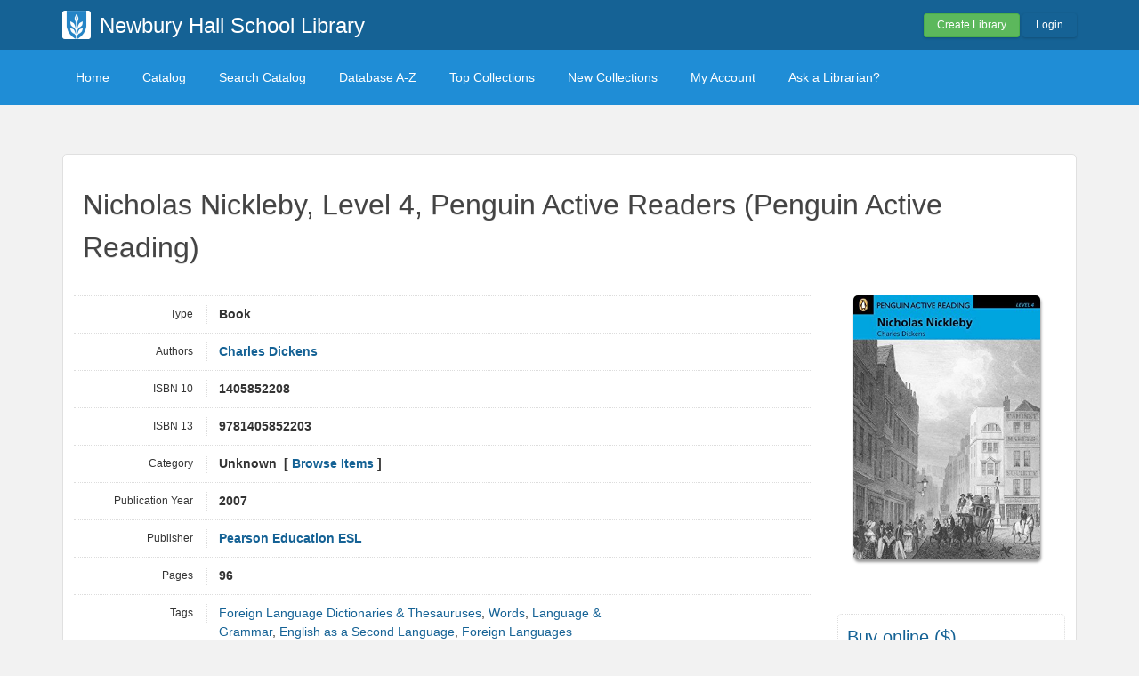

--- FILE ---
content_type: text/html; charset=UTF-8
request_url: https://newburyhall.librarika.com/search/detail/897064
body_size: 4538
content:

<!DOCTYPE html PUBLIC "-//W3C//DTD XHTML 1.0 Strict//EN" "http://www.w3.org/TR/xhtml1/DTD/xhtml1-strict.dtd">
<html xmlns="http://www.w3.org/1999/xhtml" xml:lang="en" lang="en">
    <head>
        <meta http-equiv="Content-Type" content="text/html; charset=utf-8" />
        <title>Librarika: Nicholas Nickleby, Level 4, Penguin Active Readers (Penguin Active Reading)</title>

                    <meta property="og:type"   content="book" />
<meta property="og:url"    content="https://newburyhall.librarika.com/search/detail/897064" />
<meta property="og:title"  content="Nicholas Nickleby, Level 4, Penguin Active Readers (Penguin Active Reading)" />
<meta property="og:description" content="Nicholas Nickleby, Level 4, Penguin Active Readers (Penguin Active Reading)" />
<meta property="og:image"  content="https://images-na.ssl-images-amazon.com/images/I/51ncPKzxnlL.jpg" />
<meta property="book:tag"  content="Foreign Language Dictionaries &amp; Thesauruses, Words, Language &amp; Grammar, English as a Second Language, Foreign Languages" />

    <meta property="book:isbn"  content="1405852208" />
        
        <link href="/favicon.ico" type="image/x-icon" rel="icon" /><link href="/favicon.ico" type="image/x-icon" rel="shortcut icon" />
	<link rel="stylesheet" type="text/css" href="/css/../assets/bootstrap/css/bootstrap.min.css" />
	<link rel="stylesheet" type="text/css" href="/css/../js/jquery-ui.custom/jquery-ui.min.css" />
	<link rel="stylesheet" type="text/css" href="/css/../assets/font-awesome/css/font-awesome.min.css" />
	<link rel="stylesheet" type="text/css" href="/css/library.min.css" />
	<link rel="stylesheet" type="text/css" href="/css/widgets.min.css?v=3.1.2" />
	<link rel="stylesheet" type="text/css" href="/css/opac-default.css" />
            <script type="text/javascript">
                    var Librarika = {basePath: '/'};
            </script>

        
	<script type="text/javascript" src="/js/jquery.min.js"></script>
	<script type="text/javascript" src="/js/jquery-ui.custom/jquery-ui.min.js"></script>
	<script type="text/javascript" src="/js/../assets/bootstrap/js/bootstrap.min.js"></script>
	<script type="text/javascript" src="/js/theme-legacy.min.js"></script>
<!-- Google tag (gtag.js) -->
<script async src="https://www.googletagmanager.com/gtag/js?id=UA-6509764-22"></script>
<script>
  window.dataLayer = window.dataLayer || [];

  function gtag() {
      dataLayer.push(arguments);
  }
  gtag('js', new Date());
  gtag('config', 'UA-6509764-22');
</script>
    </head>
    <body>

        <script>
  window.fbAsyncInit = function() {
    FB.init({
      appId      : '132257050160606',
      cookie     : true,
      xfbml      : true,
      version    : 'v19.0'
    });
      
    FB.AppEvents.logPageView();   
      
  };

  (function(d, s, id){
     var js, fjs = d.getElementsByTagName(s)[0];
     if (d.getElementById(id)) {return;}
     js = d.createElement(s); js.id = id;
     js.src = "//connect.facebook.net/en_US/sdk.js";
     fjs.parentNode.insertBefore(js, fjs);
   }(document, 'script', 'facebook-jssdk'));
</script>
        <div id="wrapper" class="library-layout">
            <div id="header-wrapper">
                <div id="header" class="container">
                    <div class="row">
                        
                        
                                                    <div class="col-md-7 col-sm-6 col-xs-12">
                                <a href="/"><img src="https://ae85df921b92073b52e8-a126a45a4c59e90797d94cd877fbe744.ssl.cf3.rackcdn.com/institutes/d822b3a8dcfd45e7dcccec13de4912a3.png" alt="logo" class="logo" title="Newbury Hall School Library" width="36" height="36" /></a>                                <h1 class="site-title small">
                                    <a href="https://newburyhall.librarika.com/">Newbury Hall School Library</a>                                </h1>
                            </div>
                            <div class="col-md-5 col-sm-6 col-xs-12">
                                <div class="user-menu-dropdown margin-t10 margin-b15">
                                    
    <div class="menu" id="menu-7">
                            <div class="user-menu buttons buttons-medium margin-t15 margin-b10 text-right">
                    <a id="" href="/libraries/add" class="button-green">Create Library</a>
                    <a id="link-19" href="/users/login" class="button-secondary ajax-popover">Login</a>
                </div>
                </div>
                                </div>
                            </div>
                        
                    </div>
                </div>
            </div>

            <div id="nav">
                <div class="container">
                    <div class="row">
                        <div class="col-md-12">
                            
<div class="menu" id="menu-3">
    <ul class="nav nav-pills">
        <li><a class="selected" href="/">Home</a></li>
        <li><a href="/search/catalogs">Catalog</a></li>
        <li><a href="/search">Search Catalog</a></li>
        <li><a href="/search/alphabetical">Database A-Z</a></li>
        <li><a href="/search/topCollections">Top Collections</a></li>
        <li><a href="/search/newCollections">New Collections</a></li>
                    <li><a href="/users/login?redirect=/members/dashboard" class="ajax-popover">My Account</a></li>
                <li><a href="/libraries/contact">Ask a Librarian?</a></li>
    </ul>
</div>

                        </div>
                    </div>
                </div>
            </div>

            
            
            
                                    
                
                <div id="main" class="container">
                    <div id="content">
                        <div class="row">
                                                                                                            <div class="col-md-12">
                                                                                                                                                                                                

    <div style="text-align: center;">
         <script type="text/javascript" language="javascript">   amzn_assoc_ad_type = "contextual";   amzn_assoc_tracking_id = "librarika-20";   amzn_assoc_marketplace = "amazon";   amzn_assoc_region = "US";   amzn_assoc_placement = "DVEVZJGDYOP73D3E";   amzn_assoc_linkid = "DVEVZJGDYOP73D3E";
          amzn_assoc_emphasize_categories = "1000";
          amzn_assoc_fallback_products = "";
          amzn_assoc_width = "728";
          amzn_assoc_height = "90";
        </script>
        <script type="text/javascript" language="javascript" src="//z-na.amazon-adsystem.com/widgets/q?ServiceVersion=20070822&Operation=GetScript&ID=OneJS&WS=1&MarketPlace=US&source=ac"></script>
    </div>

<div class="media view catelog-widgets content-body border-r5">

    
    <div class="catalog-item">
    
        <h1 class="media-title">
                        Nicholas Nickleby, Level 4, Penguin Active Readers (Penguin Active Reading)        </h1>
        <div class="margin-t30 row">

            <div class="col-md-3 col-md-push-9 col-sm-5 col-sm-push-7">

                <div class="media-item-image margin-b20 text-center" style="margin-right: 10px;">
                    <img src="https://images-na.ssl-images-amazon.com/images/I/51ncPKzxnlL.jpg" class="border-r5 box-shadow " style="max-width:210px;" alt="" />                </div>

                <div class="hidden-xs">
                                        <div class="margin-b20" style="padding-left: 10px; text-align: center;">
                        <div id="fb-root"></div>
                        <script async defer crossorigin="anonymous" src="https://connect.facebook.net/en_US/sdk.js#xfbml=1&version=v19.0&appId=132257050160606" nonce="HbiQiz0n"></script>
                        <div class="fb-like"
                            data-share="true"
                            data-show-faces="false"
                            data-layout="button_count">
                        </div>
                    </div>
                    
                        <div class="media-item-buy-widget margin-b30 padding-10 border-r5" style="border: 1px dotted #ddd;">
        <h3>Buy online ($)</h3>
        <ul class="margin-t10 margin-b20 link-list link-list-small padding-5">
            <li><a href="http://www.biblio.com/editions.php?isbn=1405852208&amp;aid=librarika" target="blank">Biblio</a></li>
            <li><a href="http://www.amazon.com/gp/product/1405852208?tag=librarika-20" target="blank">Amazon</a></li>
            <li><a href="http://www.powells.com/partner/37096/biblio/1405852208?p_isbn" target="blank">Powell&#039;s Books</a></li>
            <li><a href="http://openlibrary.org/isbn/1405852208" target="blank">Open Library</a></li>
        </ul>
    </div>

                </div>

            </div>

            <div class="col-md-9 col-md-pull-3 col-sm-7 col-sm-pull-5">
                <div class="data-items data-items-horizontal">

                    <div class="data-item">
                        <div class="data-item-field">Type</div>
                        <div class="data-item-value">
                            Book                        </div>
                    </div>

                    <div class="data-item">
                        <div class="data-item-field">Authors</div>
                        <div class="data-item-value">
                            <div class="authors-tags"  style="display: inline-block">
                                                                                            <div class="authors-tag">
                                        <span class="authors-tag-name">
                                            <a href="/search?author_id=617411">Charles Dickens</a>                                        </span>
                                        <span class="buttons no-print authors-tag-action">
                                </span>
                            </div>
                                                                                    </div>
                            &nbsp;
                        </div>
                    </div>

                                            <div class="data-item">
                            <div class="data-item-field">ISBN 10</div>
                            <div class="data-item-value">
                                1405852208&nbsp;
                            </div>
                        </div>
                    
                                            <div class="data-item">
                            <div class="data-item-field">ISBN 13</div>
                            <div class="data-item-value">
                                9781405852203&nbsp;
                            </div>
                        </div>
                    
                    
                    
                    
                    
                    
                    
                    <div class="data-item">
                        <div class="data-item-field">Category</div>
                        <div class="data-item-value">
                            Unknown&nbsp; 
                                                            [ <a href="/search?category_id=1120" title="Browse items in this category.">Browse Items</a> ]
                                                    </div>
                    </div>

                                            <div class="data-item">
                            <div class="data-item-field">Publication Year</div>
                            <div class="data-item-value">
                                2007&nbsp;
                            </div>
                        </div>
                    
                                            <div class="data-item">
                            <div class="data-item-field">Publisher</div>
                            <div class="data-item-value">
                                <a href="/search?publisher_id=245771">Pearson Education ESL</a>&nbsp;
                            </div>
                        </div>
                    
                    
                    
                    
                    
                    
                    
                                            <div class="data-item">
                            <div class="data-item-field">Pages</div>
                            <div class="data-item-value">
                                96&nbsp;
                            </div>
                        </div>
                    
                    
                                            <div class="data-item">
                            <div class="data-item-field">Tags</div>
                            <div class="data-item-value">
                                <div class="data-item-description">
                                    <a href="/search?tag_id=464499">Foreign Language Dictionaries &amp; Thesauruses</a>, <a href="/search?tag_id=463233">Words</a>, <a href="/search?tag_id=463234">Language &amp; Grammar</a>, <a href="/search?tag_id=463235">English as a Second Language</a>, <a href="/search?tag_id=464647">Foreign Languages</a>&nbsp;
                                </div>
                            </div>
                        </div>
                    
                    
                    
                                            <div class="data-item">
                            <div class="data-item-field">Description</div>
                            <div class="data-item-value">
                                <div class="data-item-description">
                                    Part of the 'Penguin Active Reading' series, this book provides a range of integrated activities designed to develop reading skills and consolidate vocabulary, and offers personalised project work. - from Amzon&nbsp;
                                </div>
                            </div>
                        </div>
                    
                    
                    <div class="data-item">
                        <div class="data-item-field">Number of Copies</div>
                        <div class="data-item-value">
                            1&nbsp;
                        </div>
                    </div>
                </div>

                <div class="related margin-t20 margin-b20">
                                            <table cellpadding = "0" cellspacing = "0" width="100%">
                            <tr>
                                <th class="hidden-xs">Library</th>
                                <th>Accession No</th>
                                <th>Call No</th>
                                <th class="hidden-xs">Copy No</th>
                                <th class="hidden-xs">Edition</th>
                                <th class="hidden-xs">Location</th>
                                <th>Availability</th>
                            </tr>
                                                        <tr>
                                <td class="hidden-xs">Main</td>
                                <td>663                                    
                                                                    </td>
                                <td>
                                    &nbsp;
                                </td>
                                <td class="hidden-xs">1</td>
                                <td class="hidden-xs"></td>
                                <td class="hidden-xs"></td>
                                <td>
                                    Yes                                </td>
                            </tr>
                                                    </table>
                                    </div>
                
                                     <div class="related margin-t30 margin-b20">
                        
	<link rel="stylesheet" type="text/css" href="/css/custom/related-items.min.css" />

        <div class="content-box related-items-wrapper">
            <h3 class="margin-b10">RELATED ITEMS</h3>
            <ul class="related-items ">
                    <li>
                                                <a href="https://newburyhall.librarika.com/search/detail/895400"><img src="https://images-na.ssl-images-amazon.com/images/I/51mw59m3EPL.jpg" title="The Golden Compass: Scholastic A2 Level 2 (Scholastic Readers)" alt="" /></a>                                                <a href="https://newburyhall.librarika.com/search/detail/870288"><img src="https://images-na.ssl-images-amazon.com/images/I/51EZqIOIKPL.jpg" title="Help! Level 1 (Cambridge English Readers)" alt="" /></a>                                                <a href="https://newburyhall.librarika.com/search/detail/891647"><img src="https://images-na.ssl-images-amazon.com/images/I/511HWywRnFL.jpg" title="Trumpet Voluntary Level 6 (Cambridge English Readers)" alt="" /></a>                                                <a href="https://newburyhall.librarika.com/search/detail/891762"><img src="https://images-na.ssl-images-amazon.com/images/I/51WNqK5aAhL.jpg" title="A Tangled Web Level 6 (Cambridge English Readers)" alt="" /></a>                                                <a href="https://newburyhall.librarika.com/search/detail/891764"><img src="https://images-na.ssl-images-amazon.com/images/I/51rfHyl6ZdL.jpg" title="Death in the Dojo Level 5 (Cambridge English Readers)" alt="" /></a>                                            </li>
            </ul>
        </div>

        
	<script type="text/javascript" src="/js/custom/related-items.min.js"></script>

                     </div>
                                 

            </div>

            <div class="visible-xs-block">
                <div style="padding: 0 15px;">
                    <div class="margin-b20" style="padding-left: 10px;">
                        <div class="fb-like"
                            data-share="true"
                            data-show-faces="false"
                            data-layout="button_count">
                        </div>
                    </div>
                        <div class="media-item-buy-widget margin-b30 padding-10 border-r5" style="border: 1px dotted #ddd;">
        <h3>Buy online ($)</h3>
        <ul class="margin-t10 margin-b20 link-list link-list-small padding-5">
            <li><a href="http://www.biblio.com/editions.php?isbn=1405852208&amp;aid=librarika" target="blank">Biblio</a></li>
            <li><a href="http://www.amazon.com/gp/product/1405852208?tag=librarika-20" target="blank">Amazon</a></li>
            <li><a href="http://www.powells.com/partner/37096/biblio/1405852208?p_isbn" target="blank">Powell&#039;s Books</a></li>
            <li><a href="http://openlibrary.org/isbn/1405852208" target="blank">Open Library</a></li>
        </ul>
    </div>
                </div>
            </div>
            
        </div>
        <div class="row">
            <div class="col-md-9">
                <!-- <div class="separator-white"></div> -->
                
            <h4 class="margin-b10 margin-t30">REVIEWS (0)                - <span class="rating auto-size" data-rating="0">
                      <span class="star"></span>
                      <span class="star"></span>
                      <span class="star"></span>
                      <span class="star"></span>
                      <span class="star"></span>
                 </span>
            </h4>

            <div class='reviews-widget margin-b30'>
                    
                <div class="review-no-result">
                                No reviews posted yet.
                             </div>  

                
                  <div id="review-widget-form">
                      <div class="review-form form form-vertical">
                          <h4>
                            WRITE A REVIEW                          </h4>
                
                                                          
                                <div class="opac-messages">
                                    Please login to write a review. 
                                    <div class="margin-t20">
                                      <a class="ajax-popover btn btn-primary" href="/users/login?redirect=%2Fsearch%2Fdetail%2F897064">Login</a>
                                      <a class="btn btn-success" href="/users/register">Sign Up</a>
                                    </div>
                                </div>
                                                  </div>
                  </div>
            </div>
<script type="text/javascript">
  var reviewCount = '';
  var selectRatingTxt = 'Please select your rating.';
  var writeReviewTxt = 'Please write your review.';
</script>

	<script type="text/javascript" src="/js/custom/reviews.min.js"></script>
             </div> 
        </div>     
    </div>
</div>                                            </div>
                                                                                        </div>
                    </div>
                </div>
            
                <div id="footer">
        <div class="container">
            <div class="row">
                <div class="col-md-6 col-xs-5 col-sm-6">
                    Powered by <a href="http://www.raynux.com">Raynux.com</a>
                </div>
                <div class="col-md-6 col-xs-7 col-sm-6 right">
                    Copyright &copy; 2026, <a href="https://librarika.com">Librarika.com</a>                </div>
            </div>
        </div>
    </div>
        </div>
    
        
    </body>
</html>

--- FILE ---
content_type: text/css
request_url: https://newburyhall.librarika.com/css/custom/related-items.min.css
body_size: 304
content:
ul.related-items{padding:0;margin:0}.related-items li{text-align:center;list-style:none}.related-items li a{width:18%;vertical-align:top;margin:5px 0;display:inline-block;background:#fff;border-radius:3px;box-shadow:0 0 5px #ddd;margin-right:1%}.related-items li a img{display:inline-block;max-width:100%;max-height:100%;vertical-align:middle;padding:5px}.related-items li a:last-child{margin-right:0}.related-items-wrapper .bx-wrapper .bx-viewport{box-shadow:none;background:none;border:none;margin-top:10px}.related-items-wrapper .bx-wrapper{margin-bottom:40px}.content-box.related-items-wrapper{border:none!important;padding:0!important}